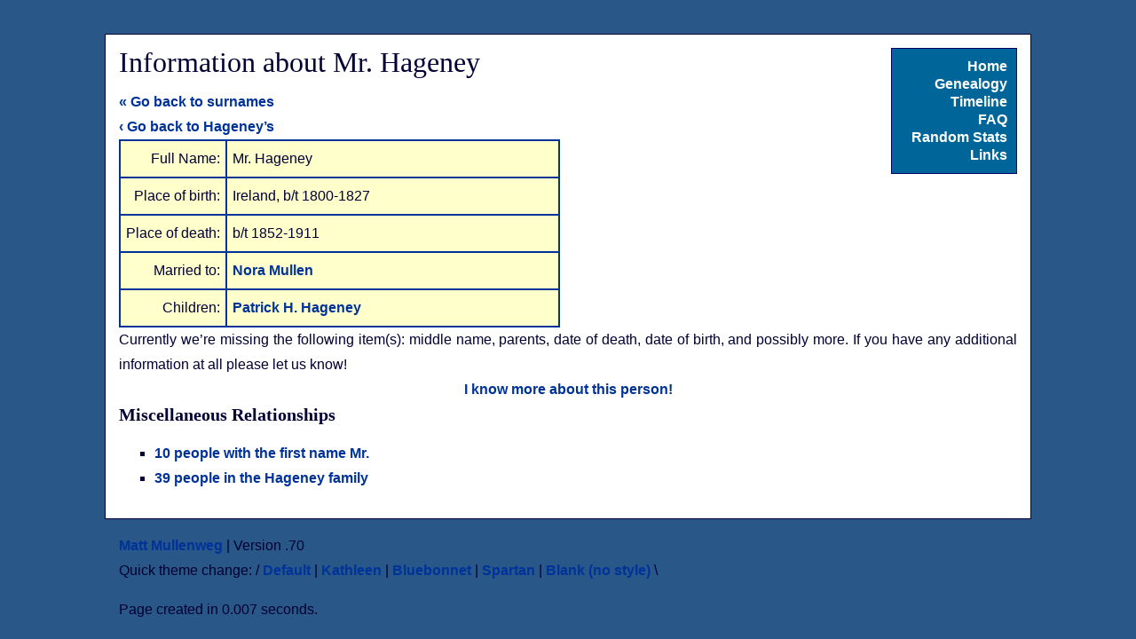

--- FILE ---
content_type: text/html; charset=UTF-8
request_url: https://mullenweg.com/genealogy/Hageney/Mr./223
body_size: 1588
content:
<!DOCTYPE html>
<html dir="ltr" lang="en-US">

<head>
	<title></title>
		<meta http-equiv="content-type" content="text/html; charset=utf-8" />
	<meta http-equiv= "pragma" content="no-cache" />
	<meta name="description" content="A plethora of information of all things concerning Mullenweg genealogy." />
	<meta name="keywords" content="Billingslea,Hageney,Clesi,McDonald,Canty,Pulitzer,Mullenweg,Unknown,Englesbee,Parmalee,Hill,Stokes,M�hlenweg,Watts,Weinstien,Norwood,Daniel,Reynolds,Baker,Barstow,Kerwin,Graf,Houin,Armitage,Exum,Brogdon,Lucas,Sojourner,Crowther,Wood,Smith,Davlin,Puls,Criswell,Lockler,mullenweg" />
	<style type="text/css" media="screen">
	@import url( '/spartan.css' );
	@import url( '/site.css' );
	</style>
	<link rel="stylesheet" type="text/css" media="print" href="/spartan.css" />
</head>
<body>
	<h1 id="heading"></h1>

	<div id="content">
	 
<div id="menu"> 
  <a href='/' title='Go Home' class='menu'>Home</a><br />
  <a href="/genealogy/" class="menu" title="Comprehensive database of Mullenweg genealogy">Genealogy</a><br />
  <a href="/timeline/" class="menu" title="See the genealogical data from a chronological perspective">Timeline</a><br />
  <a href="/faq/" class="menu" title="Frequently Asked Questions">FAQ</a><br />
  <a href="/stats/" class="menu" title="Random statistics about people in the database">Random Stats</a><br />
  <!--<a href="/gallery/" class="menu" title="Gallery of all photographs we have in our system">Gallery</a><br />-->

  <a href="/links/" class="menu" title="Exit">Links</a><br />
  
 </div>


  <h1>Information about Mr.  Hageney</h1>
  <p><a href='/genealogy/' title='Back to surname index'>&laquo; Go back to surnames</a><br />
<a href="/genealogy/Hageney" title="Go back to Hageney's">&lsaquo; Go back to Hageney&#8217;s</a></p><div class='tableback' style='float: left;'>
<table width='100%' border='0' cellspacing='2' cellpadding='6' id='persontable'>
<tr class='rowback'> 
	<td width='24%' align='right'>Full Name:</td>
	<td width='76%'>Mr.   Hageney </td>
</tr>
  <tr class='rowback'>
	<td width='24%' align='right' valign='top'>Place of birth:</td>
	<td width='76%'>Ireland, b/t 1800-1827</td>
  </tr>
  <tr class='rowback'>
	<td width='24%' align='right' valign='top'>Place of death:</td>
	<td width='76%'>b/t 1852-1911</td>
  </tr>
  <tr class='rowback'>
	<td width='24%' align='right' valign='top'>Married to:</td>
	<td width='76%'><a href='/genealogy/Mullen/Nora/265' title='See more information about Nora   Mullen '>Nora   Mullen </a><br /></td>
  </tr>
  <tr class='rowback'>
	<td width='24%' align='right' valign='top'>Children:</td>
	<td width='76%'>
<a href="/genealogy/Hageney/Patrick/149" title="See more information about Patrick  H. Hageney ">Patrick  H. Hageney </a><br /></td>
  </tr>
</table>
</div><br clear='all' />
<p><div>Currently we&#8217;re missing the following item(s): middle name, parents, date of death, date of birth, and possibly more. If you have any additional information at all please let us know!</div></p>	<div align='center'><a href="mailto:charleen@mullenweg.com?subject=Additional info on Mr. Hageney (#223)" title='Email genealogical coordinator'>I know more about this person!</a></div>

<h2>Miscellaneous Relationships</h2>
<ul>
	<li><a href="/genealogy/first/Mr." title='See results'>10 people with the first name Mr.</a></li>
	<li><a href="/genealogy/Hageney" title='Members of the Hageney family'>39 people in the Hageney family</a></li>
</ul>	</div>
<div id="footer">
<p><a href="https://ma.tt/">Matt Mullenweg</a> | Version 
  .70<br />
  Quick theme change: / <a href="/theme/?set=site">Default</a> | <a href="/theme/?set=mom">Kathleen</a> | <a href="/theme/?set=bluebonnet">Bluebonnet</a> | <a href="/theme/?set=spartan">Spartan</a> | <a href="/theme/?set=blank">Blank (no style)</a> \</p>
  

<p>Page created in 0.007 seconds.</p>

</div>
</body>
</html>

--- FILE ---
content_type: text/css
request_url: https://mullenweg.com/site.css
body_size: 389
content:
a {
	color: #039;
	font-weight: 600;
	text-decoration: none;
}

a:visited {
	color: #009;
}
.today {
	font-weight: 900;
}
a:hover {
	background: #0cc;
	color: #000080;
}

body {
	background: #285788;
	color: #003;
	font: 1rem/180% sans-serif;
}

h1 {
	color: #003;
	font-family: Georgia;
	font-size: 32px;
	font-weight: normal;
	margin: 0px 0px 15px 0px;
	padding: 0px;
	line-height: 100%;
	text-align: left;
}

ul li {
	list-style: square;
}
h2 {
	color: #003;
	font-family: Georgia;
	font-size: 20px;
	font-weight: 900;
	line-height: 28px;
	margin: 0px 0px 15px 0px;
	padding: 0px;
}

h3 {
	margin-bottom: 4px;
}

h4 {
	font-size: 14px;
	margin-bottom: 2px;
}

input, textarea {
	background-color: #6988e3;
	border: 1px solid;
	font-family: verdana, arial, helvetica, sans-serif;
}

.news {
	border: 1px solid #069;
	background-color: #ffc;
	padding: 5px;
	border-bottom: none;
}

.news h2 {
	color: #000;
	font-family: Georgia;
	font-weight: normal;
	margin-bottom: 2px;
}

.news p {
	margin: 0;
	margin-bottom: 5px;
	margin-left: 5px;
	margin-right: 5px;
	padding: 0;
}

.rowback {
	background-color: #ffc;
}

.statable {
	border: 1px dashed #191970;
}

.tableback {
	background-color: #039;
}

#content {
	background: #fff;
	border: 1px solid #003;
	margin-left: auto;
	margin-right: auto;
	padding: 15px;
	text-align: justify;
	width: 80%;
}

#menu {
	background-color: #069;
	border: 1px solid #006;
}

#menu a, #menu a:visited {
	color: #fff;
	line-height: 20px;
	margin: 0px 0px 20px 0px;
}

#menu a:hover {
	background-color: transparent;
	color: #9cf;
}


#birthdays {
	list-style: none;
}